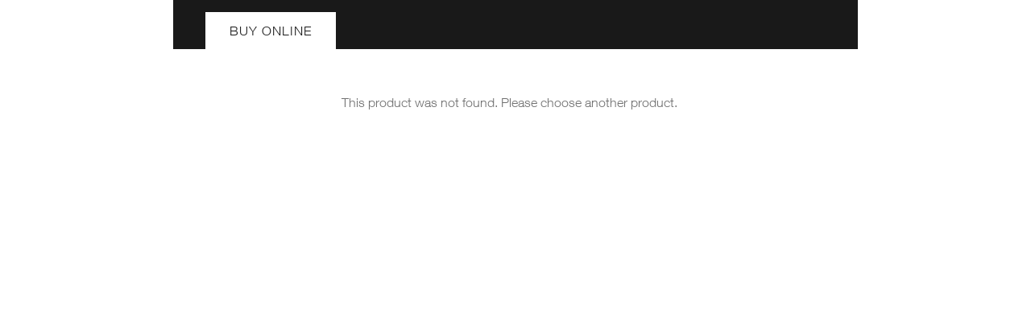

--- FILE ---
content_type: text/html
request_url: https://where-to-buy.co/widgets/core/BuyOnlineBuyLocal/index.html?pid=12004622&model=062600306890
body_size: 1480
content:
<!doctype html><html lang=en><title></title><meta name=keywords content=""><meta name=description content=""><meta name=viewport content="width=device-width,initial-scale=1"><meta http-equiv=Content-Type content="text/html; charset=UTF-8"><meta name=description content=""><link rel=icon href=img/cropped-favicon-32x32.png sizes=32x32><link rel=icon href=img/cropped-favicon-192x192.png sizes=192x192><link rel=apple-touch-icon-precomposed href=img/cropped-favicon-180x180.png><link href="https://fonts.googleapis.com/icon?family=Material+Icons" rel=stylesheet><link rel=stylesheet href=../libraries/bootstrap-4.1.3/css/bootstrap.min.css id=bootstrap-css><link rel=stylesheet href=../libraries/FontAwesome/all.css crossorigin=anonymous><script src=../libraries/selectivizr-min.js></script><!--[if (gte IE 6)&(lte IE 8)]>
    <script type="text/javascript" src="../libraries/selectivizr-min.js"></script>
    <noscript><link rel="stylesheet" href="[fallback css]" /></noscript>
    <![endif]--><style>.phone-text{display:none!important}</style><div id=wtb-container class="container-fluid wtb-container bobl"><div class=wtb-box style=display:none><section class="wtb-title row"><div class="col title"><div class=desc-container><div class=desc-image tabindex=2><img class=product_logo src="" alt="Product Image"></div><div class=desc-text><h3 id=product_description tabindex=1></h3><h4 id=product_subtitle>Check Back Soon for Availability.</h4></div><div class=buyonline><div class="col price" id=online_price></div><div class="col button" id=online_offer></div></div><div id=countryOptions></div></div></div><div class="col logo"><img id=brand_logo alt="Brand Logo" src=""></div></section><section class="wtb-nav row"><div class=group><ul class="nav nav-tabs mr-auto" id=myTab role=tablist><li class=nav-item><a class="nav-link active" id=online-tab data-toggle=tab href=#online role=tab aria-controls=online aria-selected=true tabindex=5>Online</a><div id=onlineRetailerCount></div><li class=nav-item><a class=nav-link id=offline-tab data-toggle=tab href=#offline role=tab aria-controls=offline aria-selected=false tabindex=6>Offline</a><div id=localRetailerCount></div></ul><form class="product_dropdown form-inline" id=nav-right></form></div></section><section class="wtb-content row"><div class="tab-content col" id=myTabContent><div class="tab-pane fade show active" id=online role=tabpanel aria-labelledby=online-tab><div id=onlineList class="row wtb-online mCustomScrollbar" data-mcs-theme=dark><div class=oosmessage></div></div><div class=onlineList-loading style=display:none><div class=loader></div></div></div><div class="tab-pane fade" id=offline role=tabpanel aria-labelledby=offline-tab><div class="row wtb-local"><div id=wtbMapContainer class=wtb-local-map><div id=map></div></div><div id=wtbLocalResultsContainer class=wtb-local-results><ul class="nav nav-tabs" id=localTabs><li class=nav-link><a class="nav-link active" id=locations-tab data-toggle=tab href=#location role=tab aria-controls=location aria-selected=true>Locations</a><li class=nav-link><a class=nav-link id=directions-tab data-toggle=tab href=#directions role=tab aria-controls=directions aria-selected=true>Directions</a></ul><div class=tab-content><div id=location class="tab-pane fade show active" role=tabpanel aria-labelledby=location-tab><div class=retailers-local><div id=localList><div class=oosmessage></div></div><div class=localList-loading style=display:none><div class=loader></div></div></div></div><div id=directions class="tab-pane fade" role=tabpanel aria-labelledby=directions-tab><div id=directionsSelect><p id=startStoreInstruction>Please select arrival store.</div><div id=directionsLocations style=display:none><div class=direction-box><div class=direction-input-box><label id=startLabel>Start Address</label><div class=start-input-box><input id=startInput placeholder="Enter a location" force-selection=true onfocus='this.value=""' options=widget.autocompleteOptions class=form-control></div></div><div id=directionsStore></div><div class="direction-route styled-scroll scrollbar-outer minimum scroll-content" id=directionRoute></div></div></div></div></div></div></div></div></div><div id=externalOnlineContent class=col style=display:none><h2>Disponibile online presso</h2><div id=externalOnlineList class="row mCustomScrollbar" data-mcs-theme=dark></div></div></section></div><div class=wtb-box-loading><div class=loader></div></div><div class=disclaimer style=display:none></div></div><script src=../libraries/jquery-3.6.1.min.js></script><script src=../libraries/bootstrap-4.1.3/js/bootstrap.bundle.min.js></script><script src=../js/wtbWidgetLoad.js charset=utf-8></script><script src=../js/jquery.sort.js charset=utf-8></script><script src=../js/jquery.geocomplete.js></script>

--- FILE ---
content_type: text/css
request_url: https://where-to-buy.co/widgets/core/config/12004622/12004622-widget-style.css
body_size: 4417
content:
@import url(https://maxcdn.bootstrapcdn.com/font-awesome/4.7.0/css/font-awesome.min.css);@import url(https://fonts.googleapis.com/css?family=Roboto:400,500,700);@font-face{font-family:HelveticaNeueLTSD-Light;src:url('fonts/HelveticaNeueLTSD-Light.woff2') format('woff2');font-weight:400;font-style:normal}@font-face{font-family:HelveticaNeueLTSD;src:url('fonts/HelveticaNeueLTSD.woff2') format('woff2');font-weight:700;font-style:normal}.wtb-box-loading{z-index:1}body,html{height:100%}body{font-family:HelveticaNeueLTSD,Helvetica,Arial,sans-serif;color:#707070;background:0 0;border:none}h1,h2,h3,h4,h5{font-family:HelveticaNeueLTSD,Helvetica,Arial,sans-serif;font-weight:700;color:#707070}p{font-size:14px}a{color:#3c3c3c;text-decoration:none}a:hover{text-decoration:none}#wtb-container{max-width:850px;max-height:425px;background:#fff;padding-top:0;padding-bottom:15px;overflow:hidden;border-radius:0}.wtb-title{min-height:85px;background:#fff;padding-top:5px;border-style:solid;border-width:0 0 7px 0;border-color:#eaf5ed;margin-bottom:15px;border:none;align-items:flex-start;display:none}.wtb-title .title{background:#fff;padding:0;margin-bottom:5px;margin-right:15px;margin-left:15px;color:#108500;align-self:center}.wtb-title .title .desc-container{display:-webkit-box;display:-ms-flexbox;display:flex;-ms-flex-wrap:wrap;flex-wrap:wrap;margin-right:0;margin-left:0;-webkit-box-align:center!important;-ms-flex-align:center!important;align-items:center!important}.wtb-title .title .desc-container .desc-image{-webkit-box-flex:0;-ms-flex:0 0 12%;flex:0 0 12%;max-width:12%;text-align:center}.wtb-title .title .desc-container .desc-image{max-width:12%;height:auto}.wtb-title .title .desc-container .desc-image img{width:auto;max-height:100px;position:relative}.wtb-title .title .desc-container .desc-image .image-product{max-height:70px;margin:auto}.wtb-title .title .desc-container .desc-text{-webkit-box-flex:0;-ms-flex:0 0 88%;flex:0 0 88%;max-width:88%;padding-right:15px;padding-left:15px;padding-top:10px;padding-bottom:10px}.wtb-title .title .desc-container .desc-text h3{font-size:24px;margin:0;color:#203284}.wtb-title .title .desc-container .desc-text h4{display:none}.wtb-title .title .desc-container .buyonline{-webkit-box-flex:0;-ms-flex:0 0 41.666667%;flex:0 0 41.666667%;max-width:41.666667%;padding-right:15px;padding-left:15px;display:none}.wtb-title .title .desc-container .buyonline .price{display:inline-flex;vertical-align:middle}.wtb-title .title .desc-container .buyonline .price p{margin-bottom:0}.wtb-title .title .desc-container .buyonline .button{display:inline-flex;vertical-align:middle}.wtb-title .logo{display:none}.wtb-title .price{font-size:30px;color:#3c3c3c;font-weight:700}.wtb-nav{background:#191919;margin-bottom:5px;padding-left:30px;padding-right:30px;padding-top:15px}.product_dropdown{display:inline-block}.product_dropdown #variantSelect{padding:5px;border-radius:0;border:none;max-width:220px;background:#fff;color:#000;font-weight:700}.bobl .wtb-title{margin-bottom:0}.wtb-nav .group{padding-right:15px;display:-ms-flexbox!important;display:flex!important;-ms-flex-preferred-size:0;flex-basis:0;-ms-flex-positive:1;flex-grow:1;max-width:100%}.wtb-nav .nav-tabs{background:0 0;padding:0 1rem 0 0;border:none}.wtb-nav .nav-tabs .nav-item{margin-bottom:initial}.wtb-nav .nav-tabs .nav-item .nav-link{color:#fff;font-weight:700;font-size:16px;line-height:1;padding:15px 30px;border:none;margin:0 10px;border-top-left-radius:0;border-top-right-radius:0;text-transform:uppercase;letter-spacing:1px}.wtb-nav .nav-tabs .nav-item .nav-link.active{color:#191919;background:#fff;cursor:default}.wtb-nav .nav .nav-item:last-child{margin-right:5px;display:none}.wtb-nav .nav-tabs .nav-link:hover{border-color:transparent}.wtb-online{position:relative;height:350px;float:none;text-align:center;display:block;margin-top:0;overflow-y:auto}.wtb-online .retailer-block{width:29%;text-align:center;display:inline-block;margin:20px 2%;padding:5px 10px}.wtb-online .retailer-block .logo img{max-width:100%}.wtb-online .retailer-block .stock{display:none}.wtb-online .retailer-block .price{margin:8px 0;color:#100b31}.tab-pane#online{text-align:center}#wtb-collapse.collapse:not(.show){display:block;height:260px;overflow:hidden}#wtb-collapse.collapse.show{display:block;height:350px;overflow:hidden}#wtb-collapse .card{border:none;padding:0 15px 0 0;word-wrap:normal}.btn-collapse.collapsed{display:inline-block;margin-left:-50px;background:0 0;color:#191919;text-decoration:underline}.btn-collapse.collapsed:hover{background:0 0;color:#191919}.btn-collapse{display:none}.wtb-online{overflow-y:hidden}#wtb-collapse.collapse.show .wtb-online{overflow-y:auto}.wtb-online .retailers-online{position:relative;padding:10px 8px;width:97%;border-bottom:solid 1px #ddd;margin:0 auto}.wtb-online .retailers-online .retailer-block{margin-bottom:0;margin-right:0;margin-left:0;text-align:center;background:#fff;overflow:hidden;display:flex;flex-wrap:wrap;width:100%;margin-top:0}.wtb-online .retailers-online .retailer-block.outstock{padding:10px 10px}.wtb-online .retailers-online .retailer-block .logo{width:25%}.wtb-online .retailers-online .retailer-block .stock{width:50%;display:inline-block}.wtb-online .retailers-online .retailer-block .nearby{width:20%;display:none}.wtb-online .retailers-online .retailer-block .buy{width:25%}.wtb-online .retailers-online .retailer-block .buy i{display:none}.wtb-online .retailers-online .retailer-block .stock p{margin:0}.wtb-online .retailers-online .retailer-block .stock .price{font-size:18px;color:#707070;font-weight:400;display:inline-block;width:100%}.wtb-online .retailers-online .retailer-block .stock .price p{color:#6fb105;font-weight:700}.wtb-online .retailers-online .retailer-block .stock .status{display:inline-block;width:100%;font-size:18px;color:#06ba0b;padding-left:10px}.wtb-online .retailers-online .retailer-block .stock .status b{font-weight:400}.wtb-online .retailers-online .retailer-block .stock .status::before{content:'check_circle';font-family:'Material Icons';color:#06ba0b;position:absolute;margin-left:-20px;margin-top:-1px}.wtb-online .retailers-online .retailer-block .stock.outstock .price{display:none}.wtb-online .retailers-online .retailer-block .stock.outstock .status{float:right;color:#666}.wtb-online .retailers-online .retailer-block .stock.outstock .status::before{content:'cancel';font-family:'Material Icons';color:#666;position:absolute;margin-left:-20px;margin-top:-1px}.wtb-online .retailers-online .retailer-block .buy .btn-buynow.outstock{background:#fff;border:solid 2px #191919;color:#191919}.Amazon .btn-addtocart,.Walmart .btn-addtocart{margin-top:0!important}.wtb-online .retailers-online .retailer-block .stock.stock.instock .status{color:#6fb105}.wtb-online .retailers-online .retailer-block .buy .btn-addtocart{margin-top:5px}.wtb-online .retailers-online .retailer-block-mini{width:160px;height:150px;padding:20px;text-align:center}.wtb-online .retailers-online .retailer-block-mini .stock p{margin:0}.wtb-online .retailers-online .retailer-block-mini .stock .price{font-size:30px;color:#3c3c3c;font-weight:700}.wtb-online .retailers-online .retailer-block-mini .stock .price p{color:#6fb105;font-weight:700}.wtb-online .retailers-online .retailer-block-mini .stock.stock.instock .status{color:#6fb105}.wtb-online .retailers-online .retailer-block-mini .stock.stock.outstock .status{color:red}.wtb-online .retailers-online .retailer-block-mini .buy .btn-addtocart{margin-top:5px}#GetDirectionsPlaceholder{display:block}.wtb-local .retailers-local #localList{height:350px!important;overflow:hidden;overflow-y:auto}.wtb-local .wtb-local-map #map{position:relative;height:290px;margin-bottom:15px;box-shadow:0 1px 1px rgba(0,0,0,.2)}#wtbMapContainer{order:1}.input-group-append{margin-top:7px}.wtb-local .wtb-local-map #map .angular-google-map-container{height:100%;width:100%;position:absolute;box-shadow:0 1px 1px rgba(0,0,0,.2)}#searchBoxParent{padding:5px;background-color:#fff;z-index:1;box-shadow:0 1px 1px rgba(0,0,0,.3);width:100%}#searchBoxParent #searchLocation{border:0;box-shadow:inset 0 0 0 transparent;font-weight:400}#searchBoxParent .form-control.location{width:54%}#searchBoxParent .form-control.distance{font-weight:400;border:0;border-left:1px solid #c4c4c4;margin-left:10px;box-shadow:inset 0 0 0 transparent;max-width:35%}.wtb-local .slimScrollDiv{width:50%!important;height:auto!important;order:2}.wtb-local .slimScrollDiv .wtb-local-results{max-width:100%;height:auto!important}.retailers-local .retailer-block{background:#fff;border-radius:1px;border-bottom:solid 1px #ddd;margin-bottom:5px;display:flex;flex-wrap:wrap;position:relative;margin-right:5px;line-height:1}.retailers-local .retailer-block .distance{flex:0 0 16.666667%;max-width:16.666667%}.retailers-local .retailer-block .details{flex:0 0 50%;max-width:50%}.retailers-local .retailer-block .options{flex:0 0 33.333333%;max-width:33.333333%}.wtb-local .retailers-local .retailer-block .distance .box{padding:5px;color:#000;text-align:center;font-size:14px}.wtb-local .retailers-local .retailer-block .distance .box .pin i{display:none}.wtb-local .retailers-local .retailer-block .distance .box p{margin-top:10px;border-radius:3px;color:#666;margin-bottom:10px}.wtb-local .retailers-local .retailer-block .distance .box h3{margin-top:0;font-size:18px;cursor:pointer;text-transform:capitalize}.wtb-local .retailers-local .retailer-block .distance .box .badge{display:inline-block;font-size:12px;text-align:center;white-space:nowrap;position:relative;width:32px;height:32px;color:#fff;background-image:url("https://origin.where-to-buy.co/dev/widgetv3/images/black-marker.png")}.wtb-local .retailers-local .retailer-block .details{padding:5px}.wtb-local .retailers-local .retailer-block .details .storeLogo{cursor:pointer;max-width:100px;max-height:42px}.wtb-local .retailers-local .retailer-block .details .title{display:none;margin:0;font-size:14px;color:#666}.wtb-local .retailers-local .retailer-block .details .title .counter{display:none}.wtb-local .retailers-local .retailer-block .details .address{margin:0;font-size:12px;text-transform:uppercase;margin-top:5px}.wtb-local .retailers-local .retailer-block .details .phone:before{font-family:'Material Icons';content:"phone ";color:#191919;font-size:16px;margin-top:2px;position:relative;bottom:-2px}.wtb-local .retailers-local .retailer-block .details .phone{margin:0;color:#666;font-weight:700;position:relative}.wtb-local .retailers-local .retailer-block .details .hours:before{font-family:'Material Icons';content:"access_time ";color:#108500;position:relative;bottom:-2px}.wtb-local .retailers-local .retailer-block .details .hours{font-weight:700;margin:0;position:relative}.wtb-local .retailers-local .retailer-block .details .directions{font-weight:700;margin-top:5px}.wtb-local .retailers-local .retailer-block .details .directions:before{font-family:'Material Icons';content:"directions_car ";color:#191919;font-size:16px;margin-top:2px;position:relative;bottom:-2px}.wtb-local .retailers-local .retailer-block .options{padding-top:15px}.wtb-local .retailers-local .retailer-block .options .stock .price{font-size:22px;line-height:11px;color:#3c3c3c;font-weight:700;margin-bottom:0}.wtb-local .retailers-local .retailer-block .options .stock .price::after{content:'Call for Availability';font-weight:700;font-size:13px;color:#6fb105;display:inline-block;margin-top:15px}.wtb-local .retailers-local .retailer-block .options .clickandcollect{display:none}.wtb-local .retailers-local .retailer-block .options .stock .status{margin:5px 0;line-height:16px;display:none}.wtb-local .retailers-local .retailer-block .options .hours{font-weight:700;margin-top:10px;margin-bottom:5px}.wtb-local .retailers-local .retailer-block .options .hours::before{font-family:'Material Icons';content:"access_time ";color:#191919;font-size:16px;margin-top:2px;position:relative;bottom:-2px}.wtb-local .retailers-local .retailer-block .options .stock .status.instock .status{color:#6fb105}.wtb-local .retailers-local .retailer-block .options .stock .status.outstock .status{color:red}.wtb-local .retailers-local .retailer-block .options .directions:before{font-family:'Material Icons';content:"directions_car ";font-size:16px;color:#108500;position:relative;bottom:-2px}.wtb-local .retailers-local .retailer-block .options .directions{font-weight:700;margin:5px 0 2px;position:relative}.wtb-local .retailers-local .retailer-block .options .buy:before{font-family:'Material Icons';content:"open_in_new ";color:#191919;position:relative;bottom:-2px}.wtb-local .retailers-local .retailer-block .options .buy{font-weight:700;margin:0 0 5px;position:relative}.wtb-local .retailers-local .retailer-block .location{padding-top:23px}.wtb-local .retailers-local .retailer-block .options .stock{font-weight:700}.wtb-local .retailers-local .retailer-block .options .stock.in-stock{color:#6fb105}.wtb-local .retailers-local .retailer-block .options .stock.out-stock{color:red}.wtb-local .retailers-local.retailer-block .options .buy-options{line-height:1}.wtb-local .retailers-local .retailer-block .retailer-info .panel-title{margin-top:0}.wtb-local .retailers-local .retailer-block .retailer-info .panel-body .btn{margin-bottom:10px}.wtb-local .retailers-local .retailer-block .retailer-info .panel-body{border-top:1px dotted;padding-top:5px}.wtb-local .headers{background:#202969;overflow:auto;margin:0 -15px 15px}.disclaimer{text-align:left;font-size:9px;position:absolute;bottom:0}.oosmessage{overflow:hidden;text-align:center;padding:5%;color:#333}.oosmessage h3{padding:10px 30px;font-size:16px}.btn{font-size:16px;font-weight:700;color:#fff;background:#191919;padding:5px 3px 5px;transition:all .2s;width:100%;max-width:150px;border-radius:20px;text-transform:uppercase}.btn.btn-addtocart,.btn.btn-directions,.btn.btn-pickup{color:#fff;background:#191919}.btn:hover{background-color:#8d8d8d;color:#fff}.btn:focus{box-shadow:none}.btn-find{background:#fff;font-size:16px;padding:6px}.retailer-block.outstock .buy .btn-addtocart{display:none}.gm-style .gm-style-iw{font-weight:300;font-size:13px;display:block;overflow:hidden;margin:0;padding:0;height:initial!important;width:initial!important;top:10px!important;left:10px!important}.gm-style .gm-style-iw>div{max-width:initial!important;max-height:initial!important;display:block!important}.info-window{text-align:left;padding:5px}.info-window .store-title{font-size:16px}.info-window .store-logo{max-width:121px;max-height:42px;margin-bottom:10px;display:none}.info-window .store-hours{margin-bottom:0;display:none}.info-window .store-hours:before{font-family:'Material Icons';content:'access_time '}.info-window .store-phone{margin-bottom:0;margin-left:20px;color:#666;font-weight:700;position:relative}.info-window .store-phone span{display:none}.info-window .store-phone:before{font-family:'Material Icons';content:'phone ';color:#108500;font-size:16px;position:absolute;left:-18px}.info-window .store-direction{margin-bottom:0;margin-left:20px;color:#666;font-weight:700;position:relative;margin-top:5px}.info-window .store-direction:before{font-family:'Material Icons';content:'directions_car ';color:#108500;font-size:16px;position:absolute;left:-18px}.pac-container{background-color:#fff;position:absolute!important;z-index:1000;border-radius:2px;border-top:1px solid #d9d9d9;font-family:Helvetica,Arial,sans-serif;box-shadow:0 2px 6px rgba(0,0,0,.2);box-sizing:border-box;overflow:hidden}.pac-container:after{content:"";padding:1px 1px 1px 0;height:16px;text-align:right;display:block;background-image:url(//maps.gstatic.com/mapfiles/api-3/images/powered-by-google-on-white2.png);background-position:right;background-repeat:no-repeat;background-size:104px 16px}.hdpi.pac-container:after{background-image:url(//maps.gstatic.com/mapfiles/api-3/images/powered-by-google-on-white2_hdpi.png)}.pac-item{cursor:default;padding:0 4px;text-overflow:ellipsis;overflow:hidden;white-space:nowrap;line-height:30px;text-align:left;border-top:1px solid #e6e6e6;font-size:11px;color:#999}.pac-item:hover{background-color:#fafafa}.pac-item-selected,.pac-item-selected:hover{background-color:#ebf2fe}.pac-matched{font-weight:700}.pac-item-query{font-size:13px;padding-right:3px;color:#000}.pac-icon{width:15px;height:20px;margin-right:7px;margin-top:6px;display:inline-block;vertical-align:top;background-image:url(//maps.gstatic.com/mapfiles/api-3/images/autocomplete-icons.png);background-size:34px}.hdpi .pac-icon{background-image:url(//maps.gstatic.com/mapfiles/api-3/images/autocomplete-icons_hdpi.png)}.pac-icon-search{background-position:-1px -1px}.pac-item-selected .pac-icon-search{background-position:-18px -1px}.pac-icon-marker{background-position:-1px -161px}.pac-item-selected .pac-icon-marker{background-position:-18px -161px}.pac-placeholder{color:gray}.custom-prediction-label{font-style:italic}.pac-container{z-index:9999}.ps-container>.ps-scrollbar-y-rail{opacity:.4!important}.ps-container>.ps-scrollbar-y-rail .ps-scrollbar-y{background-color:#00136f!important;right:1px!important;width:4px!important}.nearby{cursor:pointer}.in-stock{color:#6fb105}.in-stock b{color:#6fb105}.out-stock{color:red}.out-stock b{color:red}#search-icon,.badge{cursor:pointer}.loader{border:16px solid #f3f3f3;border-radius:50%;border-top:16px solid #191919;width:120px;height:120px;-webkit-animation:spin 2s linear infinite;animation:spin 2s linear infinite;margin:0 auto;position:absolute;top:0;left:50%;margin-left:-60px}.loader-small{border:8px solid #f3f3f3;border-radius:50%;border-top:8px solid #191919;width:40px;height:40px;-webkit-animation:spin 2s linear infinite;animation:spin 2s linear infinite;margin:0 auto}.wtb-footer{display:none}#wtb-mapbox-map{position:relative;top:0;bottom:0;width:100%}.mapboxgl-marker{background-size:cover;vertical-align:top;min-height:39px;min-width:30px;cursor:pointer;font-size:12px;color:#fff;vertical-align:top;padding-top:0}.mapboxgl-popup{max-width:200px}@-webkit-keyframes spin{0%{-webkit-transform:rotate(0)}100%{-webkit-transform:rotate(360deg)}}@keyframes spin{0%{-webkit-transform:rotate(0);transform:rotate(0)}100%{-webkit-transform:rotate(360deg);transform:rotate(360deg)}}@media (min-width:576px){.wtb-title .title .desc-container .buyonline{text-align:right}}@media (max-width:730px){.wtb-nav{padding-left:15px;padding-right:15px}.wtb-nav .nav-tabs{margin-top:0}.wtb-nav .group{padding-right:0}.wtb-nav .nav-tabs .nav-item .nav-link{padding:15px 10px}.product_dropdown{position:absolute;right:25px}}@media (max-width:680px){#wtbMapContainer{-ms-flex:0 0 100%;flex:0 0 100%;max-width:100%}#wtbLocalResultsContainer{-ms-flex:0 0 100%;flex:0 0 100%;max-width:100%}.wtb-local .wtb-local-map #map{height:150px;margin-top:-20px}.wtb-local .wtb-local-map .angular-google-map{height:205px}.wtb-local .slimScrollDiv{width:100%!important}.wtb-local .retailers-local #localList{height:155px!important}}@media (max-width:615px){.wtb-title .title .desc-container .desc-image img{max-height:70px}.wtb-online{width:100%;float:none;margin-left:0;margin-right:0}}@media (max-width:576px){#wtb-container{height:100vh}.wtb-title{min-height:60px;padding-top:5px}.wtb-title .title{margin-bottom:5px}.wtb-title .title .desc-container .desc-text h3{font-size:22px;margin-top:0}.wtb-title .title .desc-container .buyonline{flex:0 0 50%;max-width:50%;text-align:center}.wtb-title .title .desc-container .buyonline .price p{font-size:18px;margin:0 0 5px 0;line-height:1.2}#wtb-collapse.collapse:not(.show){height:235px}.wtb-online .retailers-online{padding-left:0;padding-right:0}.wtb-online .retailers-online .retailer-block{padding-left:0;padding-right:0}.wtb-online .retailers-online .retailer-block .nearby br{display:none}.wtb-online .retailers-online .retailer-block .logo{width:33%;text-align:left}.wtb-online .retailers-online .retailer-block .stock{width:33%}.wtb-online .retailers-online .retailer-block .stock .price{width:100%;font-size:14px}.wtb-online .retailers-online .retailer-block .stock .status{width:100%;font-size:14px}.wtb-online .retailers-online .retailer-block .stock .status::before{margin-left:-14px}.wtb-online .retailers-online .retailer-block .stock.outstock .status::before{margin-left:-14px}.wtb-online .retailers-online .retailer-block .buy{width:33%;text-align:right}}@media (max-width:480px){#wtb-container{padding-left:0;padding-right:0}.wtb-title{padding:5px 10px 0}.wtb-title .title .desc-container .desc-text{padding:0 0;margin-top:0;-webkit-box-flex:0;-ms-flex:0 0 75%;flex:0 0 75%;max-width:75%}.wtb-title .title .desc-container .desc-image{-webkit-box-flex:0;-ms-flex:0 0 25%;flex:0 0 25%;max-width:25%;text-align:left}.wtb-nav{padding-left:10px;padding-right:10px;margin-left:0;margin-right:0;margin-bottom:0}.wtb-nav .group{padding-right:0;flex-direction:column}.wtb-nav .group .nav-tabs{padding-right:0;width:100%;order:2}.wtb-nav .group .nav-item{width:50%;margin-right:0!important}.wtb-nav .group .nav-tabs .nav-item .nav-link{font-size:12px;padding:10px 5px;width:100%;margin-left:0;margin-right:0;text-align:center}.product_dropdown{width:100%;right:auto;order:1;position:static;margin-bottom:10px}.product_dropdown #variantSelect{position:relative;width:100%;max-width:100%}.wtb-online .retailer-block{width:100%;margin:5px 0}.wtb-online .retailer-block .logo{width:35%;display:inline-block}.wtb-online .retailer-block .price{width:30%;display:inline-block;font-size:12px}.wtb-online .retailer-block .buy{width:35%;display:inline-block}.btn{font-size:12px}}@media (max-width:350px){.wtb-online .retailers-online .retailer-block .logo{width:31%}.wtb-online .retailers-online .retailer-block .stock{width:38%}.wtb-online .retailers-online .retailer-block .buy{width:31%}#wtb-collapse .card{padding:0 0}.wtb-online .retailers-online .retailer-block .stock .status b{font-size:12px}}@media (max-width:300px){.wtb-title .title .desc-container .desc-text{padding:0 0}.wtb-title .title .desc-container .desc-text h3{font-size:16px}.wtb-nav{padding-left:10px;padding-right:10px}.product_dropdown{width:100%}}#status_direct i.material-icons{font-size:14px}.wtb-online .retailers-online .retailer-block .buy .add{display:none}.gm-style-iw-a{top:85px!important}.info-window .store-phone{width:45%;float:left;display:block}.info-window .store-direction{width:25%;float:right;margin-top:0}.info-window .store-website{display:none}

--- FILE ---
content_type: application/javascript
request_url: https://where-to-buy.co/widgets/core/config/12004622/12004622-extra.js?_=1768498291584
body_size: 759
content:
var onlineEventsAdded=!1;$(document).on("WTBOnlineLoaded",function(){document.querySelectorAll("#buy-online-retailer-block  a").forEach(function(a){a.setAttribute("data-layer-wtb_link","true");"Buy Now"==a.innerText?a.setAttribute("data-layer-link_cta_type","wtb_buy_now"):"Add To Cart"==a.innerText&&a.setAttribute("data-layer-link_cta_type","wtb_add_to_cart");a.setAttribute("data-layer-affiliation",a.parentElement.id.replace("BuyNow",""))});addOnlineGTMEventHandling();onlineEventsAdded=!0});
$(document).on("WTBLocalLoaded",function(){document.querySelectorAll("p.buy > a").forEach(function(a){a.setAttribute("data-layer-wtb_link","true");a.setAttribute("data-layer-link_cta_type","wtb_local_buy_online");var d=document.querySelectorAll("p.buy > a")[0].parentElement.parentElement.parentElement.id.match(/(retailer_)([a-z]+)(com_\w\w.*)/);d&&a.setAttribute("data-layer-affiliation",d[2])})});
function addOnlineGTMEventHandling(){var a="",d="";$("#variantSelect").change(function(){var b=this.value,c=currOfferData.Description;if(b!==a||c!==d)a=b,d=c,console.log("Item change",b,c),window.dataLayer=window.dataLayer||[],sendMessage({event_data:null,user_data:null}),sendMessage({event:"change_item_sku_wtb",event_data:{component_type:"channeladvisor",item_brand:"Neutrogena",item_id:b,item_name:c,item_upc:b}})});var f=currOfferData.ModelName;$(".btn-buynow").click(function(){var b=$(this).parent().attr("id").replace("BuyNow",
""),c=$("#product_description").html(),e=$(this).attr("href");console.log("cta click",b,f,c,e);window.dataLayer=window.dataLayer||[];sendMessage({event_data:null});sendMessage({event:"cta_click_wtb",event_data:{affiliation:b,category:"find online",discount:"",item_id:f,item_name:c,link_text:"Buy Now",link_url:e,price:""}})});$(".btn-addtocart").click(function(){var b=$(this).parent().attr("id").replace("BuyNow",""),c=$("#product_description").html(),e=$(this).attr("href");console.log("Add to cart",
b,f,c,e);window.dataLayer=window.dataLayer||[];sendMessage({event_data:null});sendMessage({event:"cta_click_wtb",event_data:{affiliation:b,category:"find online",discount:"",item_id:f,item_name:c,link_text:"Add to cart",link_url:e,price:""}})})}function addExternalClickHandler(){void 0!=$(".retailers-online")&&0<$(".retailers-online").children().length&&!onlineEventsAdded&&(addOnlineGTMEventHandling(),onlineEventsAdded=!0)}function sendMessage(a){parent.top.postMessage(a,"*")};